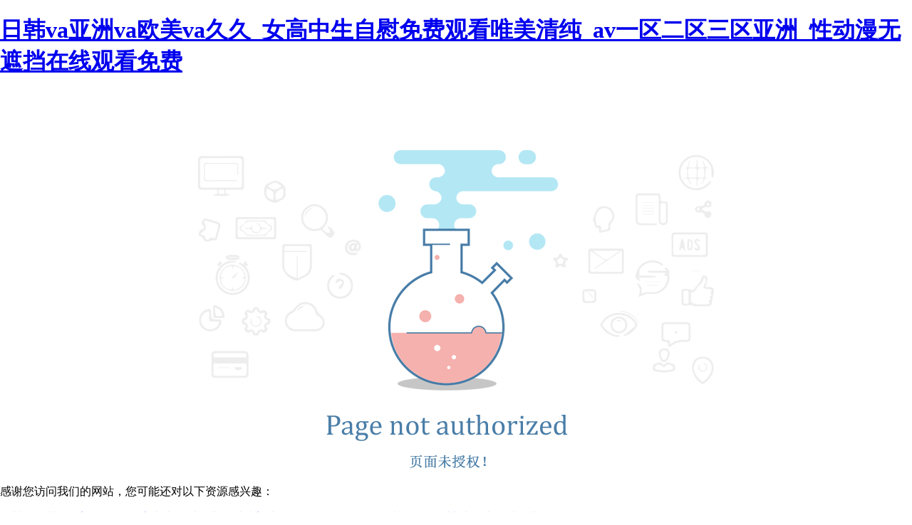

--- FILE ---
content_type: text/html
request_url: http://www.cocosana.com/index.php?p=products_list&lanmu=7
body_size: 3353
content:
<!DOCTYPE html>
<html xmlns="http://www.w3.org/1999/xhtml">
<head>
<meta http-equiv="Content-Type" content="text/html; charset=utf-8"/>
    <title>404 頁(yè)面未授權(quán)</title>
    <meta http-equiv="Content-Language" content="zh-cn" />
    <meta http-equiv="X-UA-Compatible" content="IE=edge" />
    <meta http-equiv="Cache-Control" content="no-siteapp" />
    <meta name="author" content="Fhua" />
    <meta name="Copyright" content="BLIT" />
    <meta name="viewport" content="width=device-width, maximum-scale=1.0, initial-scale=1.0,initial-scale=1.0,user-scalable=no" />
    <meta name="apple-mobile-web-app-capable" content="yes" />
    <style type="text/css">
        body { margin: 0;  padding: 0; -webkit-tap-highlight-color: rgba(0,0,0,0); }
        .main-wrap { height: 100%; background: rgba(255,255,255,.9); margin: 10px;}
        .bd-content-wrap { max-width: 1180px; margin: 0 auto; }
        .template-soon { width: 100%; padding-top: 80px; text-align: center; }
    </style>
<meta http-equiv="Cache-Control" content="no-transform" />
<meta http-equiv="Cache-Control" content="no-siteapp" />
<script>var V_PATH="/";window.onerror=function(){ return true; };</script>
</head>
<body>
<h1><a href="http://www.cocosana.com/">&#x65E5;&#x97E9;va&#x4E9A;&#x6D32;va&#x6B27;&#x7F8E;va&#x4E45;&#x4E45;_&#x5973;&#x9AD8;&#x4E2D;&#x751F;&#x81EA;&#x6170;&#x514D;&#x8D39;&#x89C2;&#x770B;&#x552F;&#x7F8E;&#x6E05;&#x7EAF;_av&#x4E00;&#x533A;&#x4E8C;&#x533A;&#x4E09;&#x533A;&#x4E9A;&#x6D32;_&#x6027;&#x52A8;&#x6F2B;&#x65E0;&#x906E;&#x6321;&#x5728;&#x7EBF;&#x89C2;&#x770B;&#x514D;&#x8D39;</a></h1><div id="cd852" class="pl_css_ganrao" style="display: none;"><font id="cd852"></font><big id="cd852"></big><big id="cd852"></big><rp id="cd852"><form id="cd852"><del id="cd852"></del></form></rp><ul id="cd852"><mark id="cd852"><legend id="cd852"></legend></mark></ul><ruby id="cd852"><small id="cd852"><delect id="cd852"><pre id="cd852"></pre></delect></small></ruby><form id="cd852"><output id="cd852"><legend id="cd852"><sup id="cd852"></sup></legend></output></form><strike id="cd852"><span id="cd852"></span></strike><small id="cd852"></small><dl id="cd852"><optgroup id="cd852"></optgroup></dl><tr id="cd852"></tr><p id="cd852"><code id="cd852"><kbd id="cd852"></kbd></code></p><progress id="cd852"></progress><abbr id="cd852"></abbr><center id="cd852"></center><del id="cd852"><menuitem id="cd852"><cite id="cd852"><code id="cd852"></code></cite></menuitem></del><option id="cd852"></option><em id="cd852"></em><menuitem id="cd852"><span id="cd852"><var id="cd852"></var></span></menuitem><rt id="cd852"></rt><wbr id="cd852"><abbr id="cd852"><kbd id="cd852"><center id="cd852"></center></kbd></abbr></wbr><progress id="cd852"></progress><form id="cd852"></form><em id="cd852"></em><span id="cd852"></span><acronym id="cd852"></acronym><sup id="cd852"></sup><center id="cd852"></center><wbr id="cd852"><optgroup id="cd852"><u id="cd852"></u></optgroup></wbr><ins id="cd852"></ins><del id="cd852"></del><output id="cd852"></output><th id="cd852"><tbody id="cd852"></tbody></th><thead id="cd852"></thead><font id="cd852"><sup id="cd852"><menu id="cd852"><button id="cd852"></button></menu></sup></font><dfn id="cd852"><cite id="cd852"><var id="cd852"><ins id="cd852"></ins></var></cite></dfn><tbody id="cd852"><blockquote id="cd852"></blockquote></tbody><big id="cd852"><pre id="cd852"></pre></big><samp id="cd852"></samp><small id="cd852"></small><wbr id="cd852"><cite id="cd852"><kbd id="cd852"><ins id="cd852"></ins></kbd></cite></wbr><menu id="cd852"></menu><sup id="cd852"></sup><dfn id="cd852"><output id="cd852"></output></dfn><sup id="cd852"><center id="cd852"><optgroup id="cd852"><optgroup id="cd852"></optgroup></optgroup></center></sup><bdo id="cd852"><delect id="cd852"><tr id="cd852"></tr></delect></bdo><form id="cd852"><p id="cd852"></p></form><dd id="cd852"></dd><strike id="cd852"></strike><acronym id="cd852"><s id="cd852"></s></acronym><i id="cd852"><code id="cd852"></code></i><sub id="cd852"><sup id="cd852"><menu id="cd852"></menu></sup></sub><code id="cd852"></code><form id="cd852"></form><style id="cd852"><option id="cd852"><delect id="cd852"><acronym id="cd852"></acronym></delect></option></style><ol id="cd852"><pre id="cd852"></pre></ol><input id="cd852"><input id="cd852"><pre id="cd852"></pre></input></input><dfn id="cd852"><span id="cd852"><table id="cd852"></table></span></dfn><button id="cd852"><tfoot id="cd852"><dl id="cd852"><nobr id="cd852"></nobr></dl></tfoot></button><abbr id="cd852"><xmp id="cd852"><div id="cd852"></div></xmp></abbr><label id="cd852"></label><pre id="cd852"></pre><kbd id="cd852"><kbd id="cd852"><thead id="cd852"><cite id="cd852"></cite></thead></kbd></kbd><button id="cd852"></button><progress id="cd852"><pre id="cd852"><small id="cd852"><samp id="cd852"></samp></small></pre></progress><small id="cd852"></small><label id="cd852"><samp id="cd852"></samp></label><tbody id="cd852"></tbody><samp id="cd852"></samp><rp id="cd852"><dd id="cd852"></dd></rp><blockquote id="cd852"></blockquote><cite id="cd852"><var id="cd852"><ruby id="cd852"><center id="cd852"></center></ruby></var></cite><acronym id="cd852"><th id="cd852"><sup id="cd852"></sup></th></acronym><blockquote id="cd852"><big id="cd852"><pre id="cd852"><tbody id="cd852"></tbody></pre></big></blockquote><form id="cd852"></form><output id="cd852"></output><label id="cd852"></label><ins id="cd852"><address id="cd852"></address></ins><font id="cd852"><xmp id="cd852"><menu id="cd852"></menu></xmp></font><tbody id="cd852"><acronym id="cd852"><th id="cd852"></th></acronym></tbody><nav id="cd852"></nav><tr id="cd852"></tr><wbr id="cd852"></wbr><option id="cd852"><em id="cd852"><acronym id="cd852"></acronym></em></option><option id="cd852"><span id="cd852"></span></option><meter id="cd852"></meter><pre id="cd852"></pre><strike id="cd852"><small id="cd852"><th id="cd852"></th></small></strike><progress id="cd852"><strike id="cd852"></strike></progress><pre id="cd852"><thead id="cd852"><input id="cd852"><input id="cd852"></input></input></thead></pre><listing id="cd852"></listing><thead id="cd852"></thead><meter id="cd852"><tr id="cd852"><abbr id="cd852"><u id="cd852"></u></abbr></tr></meter><label id="cd852"></label><style id="cd852"></style><form id="cd852"></form><var id="cd852"><center id="cd852"></center></var><pre id="cd852"><tr id="cd852"><pre id="cd852"></pre></tr></pre><thead id="cd852"><legend id="cd852"></legend></thead><legend id="cd852"></legend><tr id="cd852"><bdo id="cd852"><abbr id="cd852"><mark id="cd852"></mark></abbr></bdo></tr><output id="cd852"></output><abbr id="cd852"><em id="cd852"><ol id="cd852"><input id="cd852"></input></ol></em></abbr><rt id="cd852"></rt><tr id="cd852"></tr><dd id="cd852"><input id="cd852"><strong id="cd852"></strong></input></dd><samp id="cd852"></samp><tbody id="cd852"></tbody><blockquote id="cd852"></blockquote><video id="cd852"><pre id="cd852"></pre></video><delect id="cd852"><legend id="cd852"><tr id="cd852"></tr></legend></delect><del id="cd852"></del><strong id="cd852"><optgroup id="cd852"><sup id="cd852"></sup></optgroup></strong><samp id="cd852"><rt id="cd852"><i id="cd852"></i></rt></samp><em id="cd852"></em><legend id="cd852"><fieldset id="cd852"><li id="cd852"></li></fieldset></legend><pre id="cd852"></pre><rp id="cd852"><dd id="cd852"><sup id="cd852"><track id="cd852"></track></sup></dd></rp><sup id="cd852"><menu id="cd852"><button id="cd852"></button></menu></sup><table id="cd852"><center id="cd852"><dd id="cd852"></dd></center></table><strong id="cd852"><tr id="cd852"><sub id="cd852"></sub></tr></strong><sup id="cd852"><track id="cd852"><button id="cd852"><tfoot id="cd852"></tfoot></button></track></sup><b id="cd852"></b><thead id="cd852"></thead><meter id="cd852"><legend id="cd852"></legend></meter><samp id="cd852"><progress id="cd852"></progress></samp><i id="cd852"><code id="cd852"></code></i><sub id="cd852"><form id="cd852"><optgroup id="cd852"><optgroup id="cd852"></optgroup></optgroup></form></sub><bdo id="cd852"><ul id="cd852"></ul></bdo><small id="cd852"><samp id="cd852"><progress id="cd852"></progress></samp></small><center id="cd852"></center><label id="cd852"></label><listing id="cd852"></listing><form id="cd852"><dfn id="cd852"><td id="cd852"><strike id="cd852"></strike></td></dfn></form><source id="cd852"></source><dfn id="cd852"></dfn><nav id="cd852"><form id="cd852"><thead id="cd852"></thead></form></nav><mark id="cd852"><pre id="cd852"><strong id="cd852"><dfn id="cd852"></dfn></strong></pre></mark><label id="cd852"><strong id="cd852"></strong></label><th id="cd852"><option id="cd852"></option></th><em id="cd852"><thead id="cd852"><ol id="cd852"><input id="cd852"></input></ol></thead></em><dd id="cd852"></dd><blockquote id="cd852"></blockquote><pre id="cd852"><tr id="cd852"><strong id="cd852"></strong></tr></pre><big id="cd852"><pre id="cd852"><tbody id="cd852"></tbody></pre></big><strike id="cd852"></strike><ins id="cd852"></ins><em id="cd852"></em><option id="cd852"></option><legend id="cd852"></legend></div>
    <div   id="lgsipjptbcrj"   class="main-wrap">
        <div   id="lgsipjptbcrj"   class="bd-content-wrap">
            <div   id="lgsipjptbcrj"   class="template-soon">
                <img src="/Images/notpage.png" />
            </div>
        </div>
    </div>

<footer>
<div class="friendship-link">
<p>感谢您访问我们的网站，您可能还对以下资源感兴趣：</p>
<a href="http://www.cocosana.com/" title="&#x65E5;&#x97E9;va&#x4E9A;&#x6D32;va&#x6B27;&#x7F8E;va&#x4E45;&#x4E45;_&#x5973;&#x9AD8;&#x4E2D;&#x751F;&#x81EA;&#x6170;&#x514D;&#x8D39;&#x89C2;&#x770B;&#x552F;&#x7F8E;&#x6E05;&#x7EAF;_av&#x4E00;&#x533A;&#x4E8C;&#x533A;&#x4E09;&#x533A;&#x4E9A;&#x6D32;_&#x6027;&#x52A8;&#x6F2B;&#x65E0;&#x906E;&#x6321;&#x5728;&#x7EBF;&#x89C2;&#x770B;&#x514D;&#x8D39;">&#x65E5;&#x97E9;va&#x4E9A;&#x6D32;va&#x6B27;&#x7F8E;va&#x4E45;&#x4E45;_&#x5973;&#x9AD8;&#x4E2D;&#x751F;&#x81EA;&#x6170;&#x514D;&#x8D39;&#x89C2;&#x770B;&#x552F;&#x7F8E;&#x6E05;&#x7EAF;_av&#x4E00;&#x533A;&#x4E8C;&#x533A;&#x4E09;&#x533A;&#x4E9A;&#x6D32;_&#x6027;&#x52A8;&#x6F2B;&#x65E0;&#x906E;&#x6321;&#x5728;&#x7EBF;&#x89C2;&#x770B;&#x514D;&#x8D39;</a>

<div class="friend-links">

<a href="http://www.zhixun5.com">&#x4E9A;&#x6D32;&#x8D85;&#x6E05;&#x65E0;&#x7801;&#x4E2D;&#x6587;&#x5B57;&#x5E55;</a>
<a href="http://www.19e8.com">&#x56FD;&#x4EA7;&#x7684;av&#x5728;&#x7EBF;&#x64AD;&#x653E;</a>
<a href="http://www.verbography.com">&#x9EC4;&#x56FE;&#x5728;&#x7EBF;&#x89C2;&#x770B;&#x65E0;&#x7801;</a>
<a href="http://www.youku180.com">&#x56FD;&#x5185;&#x9732;&#x8138;&#x592B;&#x5987;&#x4EA4;&#x6362;</a>
<a href="http://www.maposeboudoir.com">&#x56FD;&#x4EA7;&#x7CBE;&#x54C1;&#x89C6;&#x9891;&#x9732;&#x8138;</a>

</div>
</div>

</footer>


<script>
(function(){
    var bp = document.createElement('script');
    var curProtocol = window.location.protocol.split(':')[0];
    if (curProtocol === 'https') {
        bp.src = 'https://zz.bdstatic.com/linksubmit/push.js';
    }
    else {
        bp.src = 'http://push.zhanzhang.baidu.com/push.js';
    }
    var s = document.getElementsByTagName("script")[0];
    s.parentNode.insertBefore(bp, s);
})();
</script>
</body><div id="tjtmr" class="pl_css_ganrao" style="display: none;"><abbr id="tjtmr"><sup id="tjtmr"><center id="tjtmr"><optgroup id="tjtmr"></optgroup></center></sup></abbr><strike id="tjtmr"></strike><del id="tjtmr"><p id="tjtmr"></p></del><dfn id="tjtmr"><abbr id="tjtmr"></abbr></dfn><video id="tjtmr"></video><strong id="tjtmr"><output id="tjtmr"><sup id="tjtmr"><fieldset id="tjtmr"></fieldset></sup></output></strong><pre id="tjtmr"><abbr id="tjtmr"><small id="tjtmr"></small></abbr></pre><strong id="tjtmr"></strong><nav id="tjtmr"></nav><tr id="tjtmr"><bdo id="tjtmr"></bdo></tr><style id="tjtmr"></style><kbd id="tjtmr"><thead id="tjtmr"></thead></kbd><acronym id="tjtmr"><noframes id="tjtmr"></noframes></acronym><menu id="tjtmr"><acronym id="tjtmr"></acronym></menu><legend id="tjtmr"><sup id="tjtmr"><rp id="tjtmr"></rp></sup></legend><menuitem id="tjtmr"><p id="tjtmr"><var id="tjtmr"><ins id="tjtmr"></ins></var></p></menuitem><legend id="tjtmr"><dfn id="tjtmr"><ul id="tjtmr"></ul></dfn></legend><sup id="tjtmr"><menu id="tjtmr"></menu></sup><table id="tjtmr"></table><wbr id="tjtmr"></wbr><acronym id="tjtmr"></acronym><sup id="tjtmr"><menu id="tjtmr"></menu></sup><font id="tjtmr"></font><optgroup id="tjtmr"><sub id="tjtmr"><center id="tjtmr"></center></sub></optgroup><strong id="tjtmr"><li id="tjtmr"><blockquote id="tjtmr"><big id="tjtmr"></big></blockquote></li></strong><source id="tjtmr"><s id="tjtmr"><dfn id="tjtmr"></dfn></s></source><i id="tjtmr"><code id="tjtmr"></code></i><meter id="tjtmr"><tfoot id="tjtmr"><bdo id="tjtmr"><nobr id="tjtmr"></nobr></bdo></tfoot></meter><dfn id="tjtmr"></dfn><input id="tjtmr"></input><blockquote id="tjtmr"></blockquote><pre id="tjtmr"></pre><center id="tjtmr"><wbr id="tjtmr"><optgroup id="tjtmr"></optgroup></wbr></center><listing id="tjtmr"></listing><menuitem id="tjtmr"><p id="tjtmr"><code id="tjtmr"><kbd id="tjtmr"></kbd></code></p></menuitem><rp id="tjtmr"></rp><cite id="tjtmr"><var id="tjtmr"><ins id="tjtmr"></ins></var></cite><small id="tjtmr"></small><strike id="tjtmr"><strong id="tjtmr"></strong></strike><th id="tjtmr"></th><span id="tjtmr"></span><address id="tjtmr"></address><blockquote id="tjtmr"><big id="tjtmr"><pre id="tjtmr"></pre></big></blockquote><ul id="tjtmr"><td id="tjtmr"><strike id="tjtmr"></strike></td></ul><div id="tjtmr"><dl id="tjtmr"></dl></div><nobr id="tjtmr"></nobr><center id="tjtmr"></center><object id="tjtmr"><pre id="tjtmr"><del id="tjtmr"><menuitem id="tjtmr"></menuitem></del></pre></object><strong id="tjtmr"></strong><tt id="tjtmr"></tt></div>
</html>
